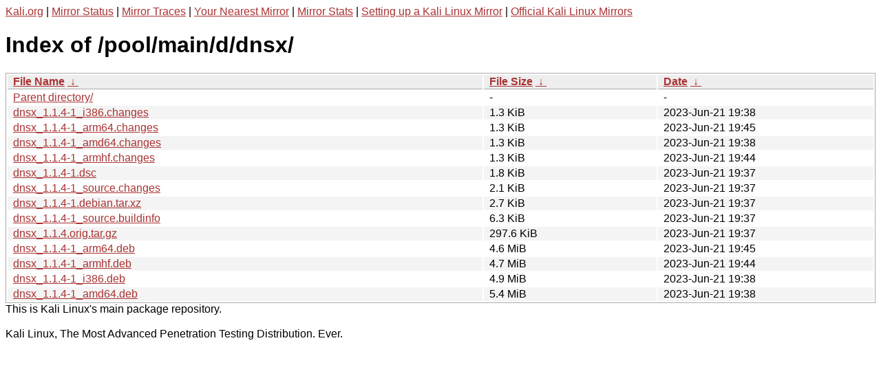

--- FILE ---
content_type: text/html
request_url: https://http.kali.org/pool/main/d/dnsx/?C=S&O=A
body_size: 1209
content:
<a href="https://www.kali.org">Kali.org</a> |
<a href="https://status.kali.org/">Mirror Status</a> |
<a href="https://mirror-traces.kali.org/">Mirror Traces</a> | 
<a href="/README?mirrorlist">Your Nearest Mirror</a> |
<a href="/README?mirrorstats">Mirror Stats</a> |
<a href="https://www.kali.org/docs/community/setting-up-a-kali-linux-mirror/">Setting up a Kali Linux Mirror</a> |
<a href="https://www.kali.org/docs/community/kali-linux-mirrors/">Official Kali Linux Mirrors</a>
<!DOCTYPE html><html><head><meta http-equiv="content-type" content="text/html; charset=utf-8"><meta name="viewport" content="width=device-width"><style type="text/css">body,html {background:#fff;font-family:"Bitstream Vera Sans","Lucida Grande","Lucida Sans Unicode",Lucidux,Verdana,Lucida,sans-serif;}tr:nth-child(even) {background:#f4f4f4;}th,td {padding:0.1em 0.5em;}th {text-align:left;font-weight:bold;background:#eee;border-bottom:1px solid #aaa;}#list {border:1px solid #aaa;width:100%;}a {color:#a33;}a:hover {color:#e33;}</style>

<title>Index of /pool/main/d/dnsx/</title>
</head><body><h1>Index of /pool/main/d/dnsx/</h1>
<table id="list"><thead><tr><th style="width:55%"><a href="?C=N&amp;O=A">File Name</a>&nbsp;<a href="?C=N&amp;O=D">&nbsp;&darr;&nbsp;</a></th><th style="width:20%"><a href="?C=S&amp;O=A">File Size</a>&nbsp;<a href="?C=S&amp;O=D">&nbsp;&darr;&nbsp;</a></th><th style="width:25%"><a href="?C=M&amp;O=A">Date</a>&nbsp;<a href="?C=M&amp;O=D">&nbsp;&darr;&nbsp;</a></th></tr></thead>
<tbody><tr><td class="link"><a href="../?C=S&amp;O=A">Parent directory/</a></td><td class="size">-</td><td class="date">-</td></tr>
<tr><td class="link"><a href="dnsx_1.1.4-1_i386.changes" title="dnsx_1.1.4-1_i386.changes">dnsx_1.1.4-1_i386.changes</a></td><td class="size">1.3 KiB</td><td class="date">2023-Jun-21 19:38</td></tr>
<tr><td class="link"><a href="dnsx_1.1.4-1_arm64.changes" title="dnsx_1.1.4-1_arm64.changes">dnsx_1.1.4-1_arm64.changes</a></td><td class="size">1.3 KiB</td><td class="date">2023-Jun-21 19:45</td></tr>
<tr><td class="link"><a href="dnsx_1.1.4-1_amd64.changes" title="dnsx_1.1.4-1_amd64.changes">dnsx_1.1.4-1_amd64.changes</a></td><td class="size">1.3 KiB</td><td class="date">2023-Jun-21 19:38</td></tr>
<tr><td class="link"><a href="dnsx_1.1.4-1_armhf.changes" title="dnsx_1.1.4-1_armhf.changes">dnsx_1.1.4-1_armhf.changes</a></td><td class="size">1.3 KiB</td><td class="date">2023-Jun-21 19:44</td></tr>
<tr><td class="link"><a href="dnsx_1.1.4-1.dsc" title="dnsx_1.1.4-1.dsc">dnsx_1.1.4-1.dsc</a></td><td class="size">1.8 KiB</td><td class="date">2023-Jun-21 19:37</td></tr>
<tr><td class="link"><a href="dnsx_1.1.4-1_source.changes" title="dnsx_1.1.4-1_source.changes">dnsx_1.1.4-1_source.changes</a></td><td class="size">2.1 KiB</td><td class="date">2023-Jun-21 19:37</td></tr>
<tr><td class="link"><a href="dnsx_1.1.4-1.debian.tar.xz" title="dnsx_1.1.4-1.debian.tar.xz">dnsx_1.1.4-1.debian.tar.xz</a></td><td class="size">2.7 KiB</td><td class="date">2023-Jun-21 19:37</td></tr>
<tr><td class="link"><a href="dnsx_1.1.4-1_source.buildinfo" title="dnsx_1.1.4-1_source.buildinfo">dnsx_1.1.4-1_source.buildinfo</a></td><td class="size">6.3 KiB</td><td class="date">2023-Jun-21 19:37</td></tr>
<tr><td class="link"><a href="dnsx_1.1.4.orig.tar.gz" title="dnsx_1.1.4.orig.tar.gz">dnsx_1.1.4.orig.tar.gz</a></td><td class="size">297.6 KiB</td><td class="date">2023-Jun-21 19:37</td></tr>
<tr><td class="link"><a href="dnsx_1.1.4-1_arm64.deb" title="dnsx_1.1.4-1_arm64.deb">dnsx_1.1.4-1_arm64.deb</a></td><td class="size">4.6 MiB</td><td class="date">2023-Jun-21 19:45</td></tr>
<tr><td class="link"><a href="dnsx_1.1.4-1_armhf.deb" title="dnsx_1.1.4-1_armhf.deb">dnsx_1.1.4-1_armhf.deb</a></td><td class="size">4.7 MiB</td><td class="date">2023-Jun-21 19:44</td></tr>
<tr><td class="link"><a href="dnsx_1.1.4-1_i386.deb" title="dnsx_1.1.4-1_i386.deb">dnsx_1.1.4-1_i386.deb</a></td><td class="size">4.9 MiB</td><td class="date">2023-Jun-21 19:38</td></tr>
<tr><td class="link"><a href="dnsx_1.1.4-1_amd64.deb" title="dnsx_1.1.4-1_amd64.deb">dnsx_1.1.4-1_amd64.deb</a></td><td class="size">5.4 MiB</td><td class="date">2023-Jun-21 19:38</td></tr>
</tbody></table></body></html>This is Kali Linux's main package repository.<br />
<br />
Kali Linux, The Most Advanced Penetration Testing Distribution. Ever.
